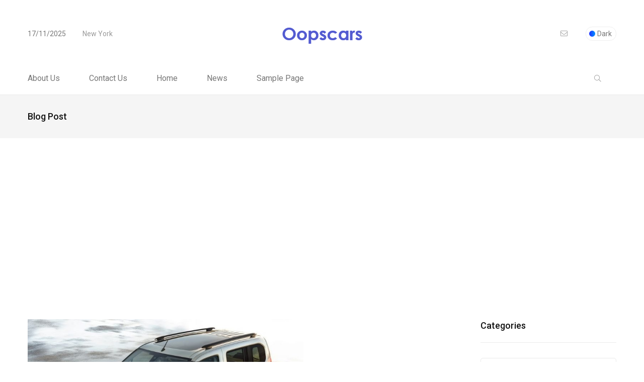

--- FILE ---
content_type: text/html; charset=UTF-8
request_url: https://www.oopscars.com/tag/citroen-berlingonun-ilk-nesli-ne-zaman-gelmisti/
body_size: 10101
content:
<!doctype html>
<html lang="en-GB">
<head>
	<meta charset="UTF-8">
	<meta name="viewport" content="width=device-width, initial-scale=1">
	<link rel="profile" href="https://gmpg.org/xfn/11">

	<meta name='robots' content='index, follow, max-image-preview:large, max-snippet:-1, max-video-preview:-1' />

	<!-- This site is optimized with the Yoast SEO plugin v23.8 - https://yoast.com/wordpress/plugins/seo/ -->
	<title>Citroen Berlingo&#039;nun ilk nesli Ne zaman Gelmişti? arşivleri | Oopscars</title>
	<link rel="canonical" href="https://www.oopscars.com/tag/citroen-berlingonun-ilk-nesli-ne-zaman-gelmisti/" />
	<link rel="next" href="https://www.oopscars.com/tag/citroen-berlingonun-ilk-nesli-ne-zaman-gelmisti/page/2/" />
	<meta property="og:locale" content="en_GB" />
	<meta property="og:type" content="article" />
	<meta property="og:title" content="Citroen Berlingo&#039;nun ilk nesli Ne zaman Gelmişti? arşivleri | Oopscars" />
	<meta property="og:url" content="https://www.oopscars.com/tag/citroen-berlingonun-ilk-nesli-ne-zaman-gelmisti/" />
	<meta property="og:site_name" content="Oopscars" />
	<meta name="twitter:card" content="summary_large_image" />
	<script type="application/ld+json" class="yoast-schema-graph">{"@context":"https://schema.org","@graph":[{"@type":"CollectionPage","@id":"https://www.oopscars.com/tag/citroen-berlingonun-ilk-nesli-ne-zaman-gelmisti/","url":"https://www.oopscars.com/tag/citroen-berlingonun-ilk-nesli-ne-zaman-gelmisti/","name":"Citroen Berlingo&#039;nun ilk nesli Ne zaman Gelmişti? arşivleri | Oopscars","isPartOf":{"@id":"https://www.oopscars.com/#website"},"primaryImageOfPage":{"@id":"https://www.oopscars.com/tag/citroen-berlingonun-ilk-nesli-ne-zaman-gelmisti/#primaryimage"},"image":{"@id":"https://www.oopscars.com/tag/citroen-berlingonun-ilk-nesli-ne-zaman-gelmisti/#primaryimage"},"thumbnailUrl":"https://www.oopscars.com/wp-content/uploads/2019_BERLINGO_pic-4.jpg","breadcrumb":{"@id":"https://www.oopscars.com/tag/citroen-berlingonun-ilk-nesli-ne-zaman-gelmisti/#breadcrumb"},"inLanguage":"en-GB"},{"@type":"ImageObject","inLanguage":"en-GB","@id":"https://www.oopscars.com/tag/citroen-berlingonun-ilk-nesli-ne-zaman-gelmisti/#primaryimage","url":"https://www.oopscars.com/wp-content/uploads/2019_BERLINGO_pic-4.jpg","contentUrl":"https://www.oopscars.com/wp-content/uploads/2019_BERLINGO_pic-4.jpg","width":1023,"height":747,"caption":"2021 CITROEN BERLINGO"},{"@type":"BreadcrumbList","@id":"https://www.oopscars.com/tag/citroen-berlingonun-ilk-nesli-ne-zaman-gelmisti/#breadcrumb","itemListElement":[{"@type":"ListItem","position":1,"name":"Ana sayfa","item":"https://www.oopscars.com/"},{"@type":"ListItem","position":2,"name":"Citroen Berlingo&#039;nun ilk nesli Ne zaman Gelmişti?"}]},{"@type":"WebSite","@id":"https://www.oopscars.com/#website","url":"https://www.oopscars.com/","name":"Arabalar Hakkında Aradığınız Herşey Oopscars","description":"All About The Cars","publisher":{"@id":"https://www.oopscars.com/#/schema/person/aeb22e37b5671d7ef6d650238445dd2a"},"potentialAction":[{"@type":"SearchAction","target":{"@type":"EntryPoint","urlTemplate":"https://www.oopscars.com/?s={search_term_string}"},"query-input":{"@type":"PropertyValueSpecification","valueRequired":true,"valueName":"search_term_string"}}],"inLanguage":"en-GB"},{"@type":["Person","Organization"],"@id":"https://www.oopscars.com/#/schema/person/aeb22e37b5671d7ef6d650238445dd2a","name":"admin","image":{"@type":"ImageObject","inLanguage":"en-GB","@id":"https://www.oopscars.com/#/schema/person/image/","url":"https://secure.gravatar.com/avatar/5dc5d117fbca6c9c6b012854ad2d183a?s=96&d=blank&r=g","contentUrl":"https://secure.gravatar.com/avatar/5dc5d117fbca6c9c6b012854ad2d183a?s=96&d=blank&r=g","caption":"admin"},"logo":{"@id":"https://www.oopscars.com/#/schema/person/image/"},"sameAs":["https://www.oopscars.com"]}]}</script>
	<!-- / Yoast SEO plugin. -->


<link rel='dns-prefetch' href='//fonts.googleapis.com' />
<link rel="alternate" type="application/rss+xml" title="Oopscars &raquo; Feed" href="https://www.oopscars.com/feed/" />
<link rel="alternate" type="application/rss+xml" title="Oopscars &raquo; Comments Feed" href="https://www.oopscars.com/comments/feed/" />
<link rel="alternate" type="application/rss+xml" title="Oopscars &raquo; Citroen Berlingo&#039;nun ilk nesli Ne zaman Gelmişti? Tag Feed" href="https://www.oopscars.com/tag/citroen-berlingonun-ilk-nesli-ne-zaman-gelmisti/feed/" />
<script>
window._wpemojiSettings = {"baseUrl":"https:\/\/s.w.org\/images\/core\/emoji\/15.0.3\/72x72\/","ext":".png","svgUrl":"https:\/\/s.w.org\/images\/core\/emoji\/15.0.3\/svg\/","svgExt":".svg","source":{"concatemoji":"https:\/\/www.oopscars.com\/wp-includes\/js\/wp-emoji-release.min.js?ver=6.6.4"}};
/*! This file is auto-generated */
!function(i,n){var o,s,e;function c(e){try{var t={supportTests:e,timestamp:(new Date).valueOf()};sessionStorage.setItem(o,JSON.stringify(t))}catch(e){}}function p(e,t,n){e.clearRect(0,0,e.canvas.width,e.canvas.height),e.fillText(t,0,0);var t=new Uint32Array(e.getImageData(0,0,e.canvas.width,e.canvas.height).data),r=(e.clearRect(0,0,e.canvas.width,e.canvas.height),e.fillText(n,0,0),new Uint32Array(e.getImageData(0,0,e.canvas.width,e.canvas.height).data));return t.every(function(e,t){return e===r[t]})}function u(e,t,n){switch(t){case"flag":return n(e,"\ud83c\udff3\ufe0f\u200d\u26a7\ufe0f","\ud83c\udff3\ufe0f\u200b\u26a7\ufe0f")?!1:!n(e,"\ud83c\uddfa\ud83c\uddf3","\ud83c\uddfa\u200b\ud83c\uddf3")&&!n(e,"\ud83c\udff4\udb40\udc67\udb40\udc62\udb40\udc65\udb40\udc6e\udb40\udc67\udb40\udc7f","\ud83c\udff4\u200b\udb40\udc67\u200b\udb40\udc62\u200b\udb40\udc65\u200b\udb40\udc6e\u200b\udb40\udc67\u200b\udb40\udc7f");case"emoji":return!n(e,"\ud83d\udc26\u200d\u2b1b","\ud83d\udc26\u200b\u2b1b")}return!1}function f(e,t,n){var r="undefined"!=typeof WorkerGlobalScope&&self instanceof WorkerGlobalScope?new OffscreenCanvas(300,150):i.createElement("canvas"),a=r.getContext("2d",{willReadFrequently:!0}),o=(a.textBaseline="top",a.font="600 32px Arial",{});return e.forEach(function(e){o[e]=t(a,e,n)}),o}function t(e){var t=i.createElement("script");t.src=e,t.defer=!0,i.head.appendChild(t)}"undefined"!=typeof Promise&&(o="wpEmojiSettingsSupports",s=["flag","emoji"],n.supports={everything:!0,everythingExceptFlag:!0},e=new Promise(function(e){i.addEventListener("DOMContentLoaded",e,{once:!0})}),new Promise(function(t){var n=function(){try{var e=JSON.parse(sessionStorage.getItem(o));if("object"==typeof e&&"number"==typeof e.timestamp&&(new Date).valueOf()<e.timestamp+604800&&"object"==typeof e.supportTests)return e.supportTests}catch(e){}return null}();if(!n){if("undefined"!=typeof Worker&&"undefined"!=typeof OffscreenCanvas&&"undefined"!=typeof URL&&URL.createObjectURL&&"undefined"!=typeof Blob)try{var e="postMessage("+f.toString()+"("+[JSON.stringify(s),u.toString(),p.toString()].join(",")+"));",r=new Blob([e],{type:"text/javascript"}),a=new Worker(URL.createObjectURL(r),{name:"wpTestEmojiSupports"});return void(a.onmessage=function(e){c(n=e.data),a.terminate(),t(n)})}catch(e){}c(n=f(s,u,p))}t(n)}).then(function(e){for(var t in e)n.supports[t]=e[t],n.supports.everything=n.supports.everything&&n.supports[t],"flag"!==t&&(n.supports.everythingExceptFlag=n.supports.everythingExceptFlag&&n.supports[t]);n.supports.everythingExceptFlag=n.supports.everythingExceptFlag&&!n.supports.flag,n.DOMReady=!1,n.readyCallback=function(){n.DOMReady=!0}}).then(function(){return e}).then(function(){var e;n.supports.everything||(n.readyCallback(),(e=n.source||{}).concatemoji?t(e.concatemoji):e.wpemoji&&e.twemoji&&(t(e.twemoji),t(e.wpemoji)))}))}((window,document),window._wpemojiSettings);
</script>
<style id='wp-emoji-styles-inline-css'>

	img.wp-smiley, img.emoji {
		display: inline !important;
		border: none !important;
		box-shadow: none !important;
		height: 1em !important;
		width: 1em !important;
		margin: 0 0.07em !important;
		vertical-align: -0.1em !important;
		background: none !important;
		padding: 0 !important;
	}
</style>
<link rel='stylesheet' id='wp-block-library-css' href='https://www.oopscars.com/wp-includes/css/dist/block-library/style.min.css?ver=6.6.4' media='all' />
<style id='classic-theme-styles-inline-css'>
/*! This file is auto-generated */
.wp-block-button__link{color:#fff;background-color:#32373c;border-radius:9999px;box-shadow:none;text-decoration:none;padding:calc(.667em + 2px) calc(1.333em + 2px);font-size:1.125em}.wp-block-file__button{background:#32373c;color:#fff;text-decoration:none}
</style>
<style id='global-styles-inline-css'>
:root{--wp--preset--aspect-ratio--square: 1;--wp--preset--aspect-ratio--4-3: 4/3;--wp--preset--aspect-ratio--3-4: 3/4;--wp--preset--aspect-ratio--3-2: 3/2;--wp--preset--aspect-ratio--2-3: 2/3;--wp--preset--aspect-ratio--16-9: 16/9;--wp--preset--aspect-ratio--9-16: 9/16;--wp--preset--color--black: #000000;--wp--preset--color--cyan-bluish-gray: #abb8c3;--wp--preset--color--white: #ffffff;--wp--preset--color--pale-pink: #f78da7;--wp--preset--color--vivid-red: #cf2e2e;--wp--preset--color--luminous-vivid-orange: #ff6900;--wp--preset--color--luminous-vivid-amber: #fcb900;--wp--preset--color--light-green-cyan: #7bdcb5;--wp--preset--color--vivid-green-cyan: #00d084;--wp--preset--color--pale-cyan-blue: #8ed1fc;--wp--preset--color--vivid-cyan-blue: #0693e3;--wp--preset--color--vivid-purple: #9b51e0;--wp--preset--gradient--vivid-cyan-blue-to-vivid-purple: linear-gradient(135deg,rgba(6,147,227,1) 0%,rgb(155,81,224) 100%);--wp--preset--gradient--light-green-cyan-to-vivid-green-cyan: linear-gradient(135deg,rgb(122,220,180) 0%,rgb(0,208,130) 100%);--wp--preset--gradient--luminous-vivid-amber-to-luminous-vivid-orange: linear-gradient(135deg,rgba(252,185,0,1) 0%,rgba(255,105,0,1) 100%);--wp--preset--gradient--luminous-vivid-orange-to-vivid-red: linear-gradient(135deg,rgba(255,105,0,1) 0%,rgb(207,46,46) 100%);--wp--preset--gradient--very-light-gray-to-cyan-bluish-gray: linear-gradient(135deg,rgb(238,238,238) 0%,rgb(169,184,195) 100%);--wp--preset--gradient--cool-to-warm-spectrum: linear-gradient(135deg,rgb(74,234,220) 0%,rgb(151,120,209) 20%,rgb(207,42,186) 40%,rgb(238,44,130) 60%,rgb(251,105,98) 80%,rgb(254,248,76) 100%);--wp--preset--gradient--blush-light-purple: linear-gradient(135deg,rgb(255,206,236) 0%,rgb(152,150,240) 100%);--wp--preset--gradient--blush-bordeaux: linear-gradient(135deg,rgb(254,205,165) 0%,rgb(254,45,45) 50%,rgb(107,0,62) 100%);--wp--preset--gradient--luminous-dusk: linear-gradient(135deg,rgb(255,203,112) 0%,rgb(199,81,192) 50%,rgb(65,88,208) 100%);--wp--preset--gradient--pale-ocean: linear-gradient(135deg,rgb(255,245,203) 0%,rgb(182,227,212) 50%,rgb(51,167,181) 100%);--wp--preset--gradient--electric-grass: linear-gradient(135deg,rgb(202,248,128) 0%,rgb(113,206,126) 100%);--wp--preset--gradient--midnight: linear-gradient(135deg,rgb(2,3,129) 0%,rgb(40,116,252) 100%);--wp--preset--font-size--small: 13px;--wp--preset--font-size--medium: 20px;--wp--preset--font-size--large: 36px;--wp--preset--font-size--x-large: 42px;--wp--preset--spacing--20: 0.44rem;--wp--preset--spacing--30: 0.67rem;--wp--preset--spacing--40: 1rem;--wp--preset--spacing--50: 1.5rem;--wp--preset--spacing--60: 2.25rem;--wp--preset--spacing--70: 3.38rem;--wp--preset--spacing--80: 5.06rem;--wp--preset--shadow--natural: 6px 6px 9px rgba(0, 0, 0, 0.2);--wp--preset--shadow--deep: 12px 12px 50px rgba(0, 0, 0, 0.4);--wp--preset--shadow--sharp: 6px 6px 0px rgba(0, 0, 0, 0.2);--wp--preset--shadow--outlined: 6px 6px 0px -3px rgba(255, 255, 255, 1), 6px 6px rgba(0, 0, 0, 1);--wp--preset--shadow--crisp: 6px 6px 0px rgba(0, 0, 0, 1);}:where(.is-layout-flex){gap: 0.5em;}:where(.is-layout-grid){gap: 0.5em;}body .is-layout-flex{display: flex;}.is-layout-flex{flex-wrap: wrap;align-items: center;}.is-layout-flex > :is(*, div){margin: 0;}body .is-layout-grid{display: grid;}.is-layout-grid > :is(*, div){margin: 0;}:where(.wp-block-columns.is-layout-flex){gap: 2em;}:where(.wp-block-columns.is-layout-grid){gap: 2em;}:where(.wp-block-post-template.is-layout-flex){gap: 1.25em;}:where(.wp-block-post-template.is-layout-grid){gap: 1.25em;}.has-black-color{color: var(--wp--preset--color--black) !important;}.has-cyan-bluish-gray-color{color: var(--wp--preset--color--cyan-bluish-gray) !important;}.has-white-color{color: var(--wp--preset--color--white) !important;}.has-pale-pink-color{color: var(--wp--preset--color--pale-pink) !important;}.has-vivid-red-color{color: var(--wp--preset--color--vivid-red) !important;}.has-luminous-vivid-orange-color{color: var(--wp--preset--color--luminous-vivid-orange) !important;}.has-luminous-vivid-amber-color{color: var(--wp--preset--color--luminous-vivid-amber) !important;}.has-light-green-cyan-color{color: var(--wp--preset--color--light-green-cyan) !important;}.has-vivid-green-cyan-color{color: var(--wp--preset--color--vivid-green-cyan) !important;}.has-pale-cyan-blue-color{color: var(--wp--preset--color--pale-cyan-blue) !important;}.has-vivid-cyan-blue-color{color: var(--wp--preset--color--vivid-cyan-blue) !important;}.has-vivid-purple-color{color: var(--wp--preset--color--vivid-purple) !important;}.has-black-background-color{background-color: var(--wp--preset--color--black) !important;}.has-cyan-bluish-gray-background-color{background-color: var(--wp--preset--color--cyan-bluish-gray) !important;}.has-white-background-color{background-color: var(--wp--preset--color--white) !important;}.has-pale-pink-background-color{background-color: var(--wp--preset--color--pale-pink) !important;}.has-vivid-red-background-color{background-color: var(--wp--preset--color--vivid-red) !important;}.has-luminous-vivid-orange-background-color{background-color: var(--wp--preset--color--luminous-vivid-orange) !important;}.has-luminous-vivid-amber-background-color{background-color: var(--wp--preset--color--luminous-vivid-amber) !important;}.has-light-green-cyan-background-color{background-color: var(--wp--preset--color--light-green-cyan) !important;}.has-vivid-green-cyan-background-color{background-color: var(--wp--preset--color--vivid-green-cyan) !important;}.has-pale-cyan-blue-background-color{background-color: var(--wp--preset--color--pale-cyan-blue) !important;}.has-vivid-cyan-blue-background-color{background-color: var(--wp--preset--color--vivid-cyan-blue) !important;}.has-vivid-purple-background-color{background-color: var(--wp--preset--color--vivid-purple) !important;}.has-black-border-color{border-color: var(--wp--preset--color--black) !important;}.has-cyan-bluish-gray-border-color{border-color: var(--wp--preset--color--cyan-bluish-gray) !important;}.has-white-border-color{border-color: var(--wp--preset--color--white) !important;}.has-pale-pink-border-color{border-color: var(--wp--preset--color--pale-pink) !important;}.has-vivid-red-border-color{border-color: var(--wp--preset--color--vivid-red) !important;}.has-luminous-vivid-orange-border-color{border-color: var(--wp--preset--color--luminous-vivid-orange) !important;}.has-luminous-vivid-amber-border-color{border-color: var(--wp--preset--color--luminous-vivid-amber) !important;}.has-light-green-cyan-border-color{border-color: var(--wp--preset--color--light-green-cyan) !important;}.has-vivid-green-cyan-border-color{border-color: var(--wp--preset--color--vivid-green-cyan) !important;}.has-pale-cyan-blue-border-color{border-color: var(--wp--preset--color--pale-cyan-blue) !important;}.has-vivid-cyan-blue-border-color{border-color: var(--wp--preset--color--vivid-cyan-blue) !important;}.has-vivid-purple-border-color{border-color: var(--wp--preset--color--vivid-purple) !important;}.has-vivid-cyan-blue-to-vivid-purple-gradient-background{background: var(--wp--preset--gradient--vivid-cyan-blue-to-vivid-purple) !important;}.has-light-green-cyan-to-vivid-green-cyan-gradient-background{background: var(--wp--preset--gradient--light-green-cyan-to-vivid-green-cyan) !important;}.has-luminous-vivid-amber-to-luminous-vivid-orange-gradient-background{background: var(--wp--preset--gradient--luminous-vivid-amber-to-luminous-vivid-orange) !important;}.has-luminous-vivid-orange-to-vivid-red-gradient-background{background: var(--wp--preset--gradient--luminous-vivid-orange-to-vivid-red) !important;}.has-very-light-gray-to-cyan-bluish-gray-gradient-background{background: var(--wp--preset--gradient--very-light-gray-to-cyan-bluish-gray) !important;}.has-cool-to-warm-spectrum-gradient-background{background: var(--wp--preset--gradient--cool-to-warm-spectrum) !important;}.has-blush-light-purple-gradient-background{background: var(--wp--preset--gradient--blush-light-purple) !important;}.has-blush-bordeaux-gradient-background{background: var(--wp--preset--gradient--blush-bordeaux) !important;}.has-luminous-dusk-gradient-background{background: var(--wp--preset--gradient--luminous-dusk) !important;}.has-pale-ocean-gradient-background{background: var(--wp--preset--gradient--pale-ocean) !important;}.has-electric-grass-gradient-background{background: var(--wp--preset--gradient--electric-grass) !important;}.has-midnight-gradient-background{background: var(--wp--preset--gradient--midnight) !important;}.has-small-font-size{font-size: var(--wp--preset--font-size--small) !important;}.has-medium-font-size{font-size: var(--wp--preset--font-size--medium) !important;}.has-large-font-size{font-size: var(--wp--preset--font-size--large) !important;}.has-x-large-font-size{font-size: var(--wp--preset--font-size--x-large) !important;}
:where(.wp-block-post-template.is-layout-flex){gap: 1.25em;}:where(.wp-block-post-template.is-layout-grid){gap: 1.25em;}
:where(.wp-block-columns.is-layout-flex){gap: 2em;}:where(.wp-block-columns.is-layout-grid){gap: 2em;}
:root :where(.wp-block-pullquote){font-size: 1.5em;line-height: 1.6;}
</style>
<link rel='stylesheet' id='papermag-custom-fonts-css' href='https://fonts.googleapis.com/css?family=Roboto%3A100%2C100i%2C300%2C300i%2C400%2C400i%2C500%2C500i%2C700%2C700i%2C900%2C900i&#038;subset=latin' media='all' />
<link rel='stylesheet' id='bootstrap-css' href='https://www.oopscars.com/wp-content/themes/papermag/assets/css/bootstrap.min.css?ver=6.6.4' media='all' />
<link rel='stylesheet' id='nice-select-css' href='https://www.oopscars.com/wp-content/themes/papermag/assets/css/nice-select.css?ver=6.6.4' media='all' />
<link rel='stylesheet' id='papermag-fontawesome-css' href='https://www.oopscars.com/wp-content/themes/papermag/assets/fonts/fontawesome/css/all.min.css?ver=6.6.4' media='all' />
<link rel='stylesheet' id='owl-carousel-css' href='https://www.oopscars.com/wp-content/themes/papermag/assets/css/owl.carousel.css?ver=6.6.4' media='all' />
<link rel='stylesheet' id='magnific-popup-css' href='https://www.oopscars.com/wp-content/themes/papermag/assets/css/magnific-popup.css?ver=6.6.4' media='all' />
<link rel='stylesheet' id='papermag-main-css' href='https://www.oopscars.com/wp-content/themes/papermag/assets/css/papermag-style.css?ver=6.6.4' media='all' />
<link rel='stylesheet' id='papermag-responsive-css' href='https://www.oopscars.com/wp-content/themes/papermag/assets/css/responsive.css?ver=6.6.4' media='all' />
<link rel='stylesheet' id='papermag-style-css' href='https://www.oopscars.com/wp-content/themes/papermag/style.css?ver=1.0' media='all' />
<link rel='stylesheet' id='papermag-theme-custom-style-css' href='https://www.oopscars.com/wp-content/themes/papermag/assets/css/custom-style.css?ver=6.6.4' media='all' />
<style id='papermag-theme-custom-style-inline-css'>

        .papermag-darkmode span:after,
        .subscribe-form input[type="submit"],
        .post-meta-right .post-single-meta-item i,
        .papermag-single-content .entry-content blockquote:after,
        .form-submit input[type="submit"],
        .papermag-tabs-list.nav-pills .nav-link.active:after,
        .papermag-post-tap-area .nav-pills .nav-link.active:after,
        .apsc-icons-wrapper .apsc-each-profile:hover,
        .sticky .papermag-blog-content,
        .papermag-post-pagination ul li span.current, 
        .papermag-post-pagination ul li a:hover,
        .widget.widget_search .search-form input[type="submit"]{
            background: -webkit-gradient(linear, left top, right top, from(), to());
            background: -o-linear-gradient(left,  0%,  100%);
            background: linear-gradient(90deg,  0%,  100%);
        }
        .common-style-meta .papermag-cate-name,
        .post-list-info .post-cat a,
        .post-list-content-one .post-cat a,
        .papermag-blog-item .papermag-cate-name{
            background: -webkit-gradient(linear, left top, right top, from(), to());
            background: -o-linear-gradient(left,  0%,  100%);
            background: linear-gradient(90deg,  0%,  100%);
            -webkit-background-clip: text;
            -webkit-text-fill-color: transparent;
        }
    
</style>
<script src="https://www.oopscars.com/wp-includes/js/jquery/jquery.min.js?ver=3.7.1" id="jquery-core-js"></script>
<script src="https://www.oopscars.com/wp-includes/js/jquery/jquery-migrate.min.js?ver=3.4.1" id="jquery-migrate-js"></script>
<link rel="https://api.w.org/" href="https://www.oopscars.com/wp-json/" /><link rel="alternate" title="JSON" type="application/json" href="https://www.oopscars.com/wp-json/wp/v2/tags/6877" /><link rel="EditURI" type="application/rsd+xml" title="RSD" href="https://www.oopscars.com/xmlrpc.php?rsd" />
<meta name="generator" content="WordPress 6.6.4" />
</head>
<script async src="https://pagead2.googlesyndication.com/pagead/js/adsbygoogle.js?client=ca-pub-0675262729451289"
     crossorigin="anonymous"></script>
<body class="archive tag tag-citroen-berlingonun-ilk-nesli-ne-zaman-gelmisti tag-6877 hfeed">
<div class="papermag-site-content">

	        <div class="papermag-preloader">
            <lottie-player src="https://assets3.lottiefiles.com/packages/lf20_9345yvlv.json"  background="transparent"  speed="1.5"  loop  autoplay></lottie-player>
        </div>
    
<header class="header-area papermag-header-2">
    <div class="papermag-head-top">
        <div class="container">
            <div class="row align-items-center">
                <div class="col-lg-3 col-md-4">
                    <div class="header-two-top-left">

                                                <span class="date">17/11/2025</span>

                        
                        <span class="location">New York</span>
                    </div>
                </div>
                <div class="col-lg-6 col-md-4 text-center">
                    <div class="site-logo">
                                    <a class="site-logo" href="https://www.oopscars.com/" >
        <img src="https://www.oopscars.com/wp-content/uploads/Oopscars.com-Logo.png" alt="Oopscars">
        </a>
                        </div>
                    <div class="papermag-dark-mode-logo">
                                                
                                                <a class="papermag-logo" href="https://www.oopscars.com/">
                        <img src="https://www.oopscars.com/wp-content/uploads/Oopscars.com-Logo.png" alt="Main Logo"> 
                        </a>
                                                                    </div>   
                </div>
                <div class="col-lg-3 col-md-4 text-right d-flex align-items-center justify-content-end">
                    <div class="mailus">
                        <a href="/cdn-cgi/l/email-protection#33">
                            <i class="fal fa-envelope"></i> 
                            <span></span>
                        </a>
                    </div>
                                            <div class="papermag-darkmode dark-button">
                            <span class="dark-mode">Dark</span>
                            <span class="light-mode">Light</span>
                        </div>   
                                     </div>
            </div>
        </div>
    </div>    
    <div class="header-main-two">
        <div class="container">
            <div class="row align-items-center justify-content-between">            
                <div class="col-lg-8">
                    <div class="primary-menu">
                        <div id="primary-menu" class="menu"><ul>
<li class="page_item page-item-995"><a href="https://www.oopscars.com/about-us/">About Us</a></li>
<li class="page_item page-item-54157"><a href="https://www.oopscars.com/contact-us/">Contact Us</a></li>
<li class="page_item page-item-22"><a href="https://www.oopscars.com/fashion/">Home</a></li>
<li class="page_item page-item-54151 current_page_parent"><a href="https://www.oopscars.com/news/">News</a></li>
<li class="page_item page-item-2"><a href="https://www.oopscars.com/sample-page/">Sample Page</a></li>
</ul></div>
                    </div>
                    <div id="papermag_mobile_menu"></div>
                </div>
                <div class="col-lg-4">
                    <div class="header-right header-right d-flex justify-content-end">
                        
                                                <div class="papermag-search-two">
                            <i class="fal fa-search"></i>
                                                    </div>  
                         
                        <div class="papermag-brodacust-item">

                            
                                                    </div>
                    </div>
                </div>
            </div>
        </div>
    </div>
    
    <div class="papermag-search-popup">
       <form method="get" action="https://www.oopscars.com/">
           <div class="form-group">
               <input type="search" name="s" id="search" value="" placeholder="Search Here" />
           </div>
       </form>
       <button class="close-search"><i class="fal fa-times"></i></button>
    </div>
    </header> <div class="papermag-breadcrumb-area">
     <div class="container">
         <div class="row">
             <div class="col-lg-6 col-6 col-md-6">
                 <h4>Blog Post</h4>
             </div>
                      </div>
     </div>
 </div>   
 	<div class="papermag-blog-main-content">
		<div class="container">
			<div class="row">
								<div class="col-lg-9">
						    
			
<article id="post-48369" class="papermag-blog-item papermag-common-hover post-48369 post type-post status-publish format-standard has-post-thumbnail hentry category-citroen category-news tag-0-berlingo-fiyat tag-2021-citroen-berlingo-lastik-ebatlari tag-2021-citroen-berlingo-lastik-olculeri tag-2022-citroen-berlingo-fiyat-listesi tag-2022-citroen-berlingo-lastik-ebatlari tag-2022-citroen-berlingo-mart-fiyatlari tag-2022-citroen-berlingo-nisan-fiyatlari tag-2022-citroen-berlingo-subat-fiyatlari tag-2022-citroen-fiyat-listesi tag-citroen-berlingonun-ilk-nesli-ne-zaman-gelmisti tag-citroen-fiyat-listesi">
		<div class="papermag-blog-thumb">
		<img width="548" height="400" src="https://www.oopscars.com/wp-content/uploads/2019_BERLINGO_pic-4.jpg" class="attachment-papermag_blog_940_400 size-papermag_blog_940_400 wp-post-image" alt="2021 CITROEN BERLINGO" decoding="async" fetchpriority="high" srcset="https://www.oopscars.com/wp-content/uploads/2019_BERLINGO_pic-4.jpg 1023w, https://www.oopscars.com/wp-content/uploads/2019_BERLINGO_pic-4-300x219.jpg 300w, https://www.oopscars.com/wp-content/uploads/2019_BERLINGO_pic-4-768x561.jpg 768w" sizes="(max-width: 548px) 100vw, 548px" />				<a class="blog-authore" href="https://www.oopscars.com/author/admin/"><img alt='' src='https://secure.gravatar.com/avatar/5dc5d117fbca6c9c6b012854ad2d183a?s=30&#038;d=blank&#038;r=g' srcset='https://secure.gravatar.com/avatar/5dc5d117fbca6c9c6b012854ad2d183a?s=60&#038;d=blank&#038;r=g 2x' class='avatar avatar-30 photo' height='30' width='30' decoding='async'/> admin</a>			</div>
		
	<div class="papermag-blog-content">
    <div class="post-meta-info d-flex">
        <div class="post-cat">
                    <a class="papermag-cate-name" href="https://www.oopscars.com/category/citroen/">
        <span>Citroen</span> 
        </a>
            <a class="papermag-cate-name" href="https://www.oopscars.com/category/news/">
        <span>NEWS</span> 
        </a>
            </div>
        <div class="post-cmt">
            <i class="fal fa-comments"></i> 0        </div>         
            </div>
    <h1 class="hover-title exo-main-post-title"><a href="https://www.oopscars.com/2022-citroen-berlingo-haziran-fiyatlari-ne-oldu/">2022 Citroen Berlingo Haziran Fiyatları Ne oldu?</a></h1>
    <div class="blog-excerpt">
        <p>2022 Citroen Berlingo Haziran Fiyatları Ne oldu? 2022 Citroen Berlingo Haziran Fiyatları ; en ucuz Citroen Berlingo 2022&#8217;nin fiyatı 445.000 TL&#8217;den başlıyor. En dolusunu almak isterseniz de SHINE BOLD versiyonu için 540.500 &#8216; yi gözden çıkarmanız gerekiyor. | oopscars CITROEN BERLINGO Fiyat Listesi FİYAT BERLINGO FEEL STIL 1.5 BlueHDi 100 HP S&amp;S 5 İleri Manuel [&hellip;]</p>
    </div>	
    <a class="papermag-btn" href="https://www.oopscars.com/2022-citroen-berlingo-haziran-fiyatlari-ne-oldu/">Devamını Oku</a>
</div></article><!-- #post-48369 -->

<article id="post-47294" class="papermag-blog-item papermag-common-hover post-47294 post type-post status-publish format-standard has-post-thumbnail hentry category-citroen category-news tag-0-berlingo-fiyat tag-2021-citroen-berlingo-lastik-ebatlari tag-2021-citroen-berlingo-lastik-olculeri tag-2022-citroen-berlingo-fiyat-listesi tag-2022-citroen-berlingo-lastik-ebatlari tag-2022-citroen-berlingo-mart-fiyatlari tag-2022-citroen-berlingo-nisan-fiyatlari tag-2022-citroen-berlingo-subat-fiyatlari tag-2022-citroen-fiyat-listesi tag-citroen-berlingonun-ilk-nesli-ne-zaman-gelmisti tag-citroen-fiyat-listesi">
		<div class="papermag-blog-thumb">
		<img width="548" height="400" src="https://www.oopscars.com/wp-content/uploads/2019_BERLINGO_pic-4.jpg" class="attachment-papermag_blog_940_400 size-papermag_blog_940_400 wp-post-image" alt="2021 CITROEN BERLINGO" decoding="async" srcset="https://www.oopscars.com/wp-content/uploads/2019_BERLINGO_pic-4.jpg 1023w, https://www.oopscars.com/wp-content/uploads/2019_BERLINGO_pic-4-300x219.jpg 300w, https://www.oopscars.com/wp-content/uploads/2019_BERLINGO_pic-4-768x561.jpg 768w" sizes="(max-width: 548px) 100vw, 548px" />				<a class="blog-authore" href="https://www.oopscars.com/author/admin/"><img alt='' src='https://secure.gravatar.com/avatar/5dc5d117fbca6c9c6b012854ad2d183a?s=30&#038;d=blank&#038;r=g' srcset='https://secure.gravatar.com/avatar/5dc5d117fbca6c9c6b012854ad2d183a?s=60&#038;d=blank&#038;r=g 2x' class='avatar avatar-30 photo' height='30' width='30' loading='lazy' decoding='async'/> admin</a>			</div>
		
	<div class="papermag-blog-content">
    <div class="post-meta-info d-flex">
        <div class="post-cat">
                    <a class="papermag-cate-name" href="https://www.oopscars.com/category/citroen/">
        <span>Citroen</span> 
        </a>
            <a class="papermag-cate-name" href="https://www.oopscars.com/category/news/">
        <span>NEWS</span> 
        </a>
            </div>
        <div class="post-cmt">
            <i class="fal fa-comments"></i> 0        </div>         
            </div>
    <h1 class="hover-title exo-main-post-title"><a href="https://www.oopscars.com/2022-citroen-berlingo-nisan-fiyatlari-ne-oldu/">2022 Citroen Berlingo Nisan Fiyatları Ne oldu?</a></h1>
    <div class="blog-excerpt">
        <p>2022 Citroen Berlingo Nisan Fiyatları Ne oldu? 2022 Citroen Berlingo Nisan Fiyatları ; en ucuz Citroen Berlingo 2022&#8217;nin fiyatı 382.000 TL&#8217;den başlıyor. En dolusunu almak isterseniz de SHINE BOLD versiyonu için 456.000 &#8216; yi gözden çıkarmanız gerekiyor. | oopscars CITROEN BERLINGO Fiyat Listesi FİYAT BERLINGO FEEL STIL 1.5 BlueHDi 100 HP S&amp;S 5 İleri Manuel [&hellip;]</p>
    </div>	
    <a class="papermag-btn" href="https://www.oopscars.com/2022-citroen-berlingo-nisan-fiyatlari-ne-oldu/">Devamını Oku</a>
</div></article><!-- #post-47294 -->

<article id="post-46893" class="papermag-blog-item papermag-common-hover post-46893 post type-post status-publish format-standard has-post-thumbnail hentry category-citroen category-news tag-0-berlingo-fiyat tag-2021-berlingo-fiyat tag-2021-citroen-berlingo-lastik-ebatlari tag-2021-citroen-berlingo-lastik-olculeri tag-2022-citroen-berlingo-fiyat-listesi tag-2022-citroen-berlingo-mart-fiyatlari tag-2022-citroen-berlingo-subat-fiyatlari tag-2022-citroen-fiyat-listesi tag-citroen-berlingonun-ilk-nesli-ne-zaman-gelmisti tag-citroen-fiyat-listesi">
		<div class="papermag-blog-thumb">
		<img width="548" height="400" src="https://www.oopscars.com/wp-content/uploads/2019_BERLINGO_pic-4.jpg" class="attachment-papermag_blog_940_400 size-papermag_blog_940_400 wp-post-image" alt="2021 CITROEN BERLINGO" decoding="async" loading="lazy" srcset="https://www.oopscars.com/wp-content/uploads/2019_BERLINGO_pic-4.jpg 1023w, https://www.oopscars.com/wp-content/uploads/2019_BERLINGO_pic-4-300x219.jpg 300w, https://www.oopscars.com/wp-content/uploads/2019_BERLINGO_pic-4-768x561.jpg 768w" sizes="(max-width: 548px) 100vw, 548px" />				<a class="blog-authore" href="https://www.oopscars.com/author/admin/"><img alt='' src='https://secure.gravatar.com/avatar/5dc5d117fbca6c9c6b012854ad2d183a?s=30&#038;d=blank&#038;r=g' srcset='https://secure.gravatar.com/avatar/5dc5d117fbca6c9c6b012854ad2d183a?s=60&#038;d=blank&#038;r=g 2x' class='avatar avatar-30 photo' height='30' width='30' loading='lazy' decoding='async'/> admin</a>			</div>
		
	<div class="papermag-blog-content">
    <div class="post-meta-info d-flex">
        <div class="post-cat">
                    <a class="papermag-cate-name" href="https://www.oopscars.com/category/citroen/">
        <span>Citroen</span> 
        </a>
            <a class="papermag-cate-name" href="https://www.oopscars.com/category/news/">
        <span>NEWS</span> 
        </a>
            </div>
        <div class="post-cmt">
            <i class="fal fa-comments"></i> 0        </div>         
            </div>
    <h1 class="hover-title exo-main-post-title"><a href="https://www.oopscars.com/2022-citroen-berlingo-mart-fiyatlari-ne-oldu/">2022 Citroen Berlingo Mart Fiyatları Ne oldu?</a></h1>
    <div class="blog-excerpt">
        <p>2022 Citroen Berlingo Mart Fiyatları Ne oldu? 2022 Citroen Berlingo Mart Fiyatları ; en ucuz Citroen Berlingo 2022&#8217;nin fiyatı 356.000 TL&#8217;den başlıyor. En dolusunu almak isterseniz de SHINE BOLD versiyonu için 421.000 &#8216; yi gözden çıkarmanız gerekiyor. | oopscars CITROEN BERLINGO Fiyat Listesi FİYAT BERLINGO FEEL STIL 1.5 BlueHDi 100 HP S&amp;S 5 İleri Manuel [&hellip;]</p>
    </div>	
    <a class="papermag-btn" href="https://www.oopscars.com/2022-citroen-berlingo-mart-fiyatlari-ne-oldu/">Devamını Oku</a>
</div></article><!-- #post-46893 -->

<article id="post-46378" class="papermag-blog-item papermag-common-hover post-46378 post type-post status-publish format-standard has-post-thumbnail hentry category-citroen category-news tag-0-berlingo-fiyat tag-2021-berlingo-fiyat tag-2021-citroen-berlingo-aralik-fiyatlari tag-2021-citroen-berlingo-eylul-fiyatlari tag-2021-citroen-berlingo-fiyat-listesi tag-2021-citroen-berlingo-lastik-ebatlari tag-2021-citroen-berlingo-lastik-olculeri tag-2022-citroen-berlingo-subat-fiyatlari tag-2022-citroen-fiyat-listesi tag-citroen-berlingonun-ilk-nesli-ne-zaman-gelmisti tag-citroen-fiyat-listesi">
		<div class="papermag-blog-thumb">
		<img width="548" height="400" src="https://www.oopscars.com/wp-content/uploads/2019_BERLINGO_pic-4.jpg" class="attachment-papermag_blog_940_400 size-papermag_blog_940_400 wp-post-image" alt="2021 CITROEN BERLINGO" decoding="async" loading="lazy" srcset="https://www.oopscars.com/wp-content/uploads/2019_BERLINGO_pic-4.jpg 1023w, https://www.oopscars.com/wp-content/uploads/2019_BERLINGO_pic-4-300x219.jpg 300w, https://www.oopscars.com/wp-content/uploads/2019_BERLINGO_pic-4-768x561.jpg 768w" sizes="(max-width: 548px) 100vw, 548px" />				<a class="blog-authore" href="https://www.oopscars.com/author/admin/"><img alt='' src='https://secure.gravatar.com/avatar/5dc5d117fbca6c9c6b012854ad2d183a?s=30&#038;d=blank&#038;r=g' srcset='https://secure.gravatar.com/avatar/5dc5d117fbca6c9c6b012854ad2d183a?s=60&#038;d=blank&#038;r=g 2x' class='avatar avatar-30 photo' height='30' width='30' loading='lazy' decoding='async'/> admin</a>			</div>
		
	<div class="papermag-blog-content">
    <div class="post-meta-info d-flex">
        <div class="post-cat">
                    <a class="papermag-cate-name" href="https://www.oopscars.com/category/citroen/">
        <span>Citroen</span> 
        </a>
            <a class="papermag-cate-name" href="https://www.oopscars.com/category/news/">
        <span>NEWS</span> 
        </a>
            </div>
        <div class="post-cmt">
            <i class="fal fa-comments"></i> 0        </div>         
            </div>
    <h1 class="hover-title exo-main-post-title"><a href="https://www.oopscars.com/2022-citroen-berlingo-subat-fiyatlari-ne-oldu/">2022 Citroen Berlingo Şubat Fiyatları Ne oldu?</a></h1>
    <div class="blog-excerpt">
        <p>2022 Citroen Berlingo Şubat Fiyatları Ne oldu? 2022 Citroen Berlingo Şubat Fiyatları ; en ucuz Citroen Berlingo 2022&#8217;nin fiyatı 351.000 TL&#8217;den başlıyor. En dolusunu almak isterseniz de SHINE BOLD versiyonu için 413.500 &#8216; yi gözden çıkarmanız gerekiyor. | oopscars CITROEN BERLINGO Fiyat Listesi FİYAT BERLINGO FEEL STIL 1.5 BlueHDi 100 HP S&amp;S 5 İleri Manuel [&hellip;]</p>
    </div>	
    <a class="papermag-btn" href="https://www.oopscars.com/2022-citroen-berlingo-subat-fiyatlari-ne-oldu/">Devamını Oku</a>
</div></article><!-- #post-46378 -->

<article id="post-45952" class="papermag-blog-item papermag-common-hover post-45952 post type-post status-publish format-standard has-post-thumbnail hentry category-citroen category-news tag-0-berlingo-fiyat tag-2021-berlingo-fiyat tag-2021-citroen-berlingo-agustos-fiyatlari tag-2021-citroen-berlingo-aralik-fiyatlari tag-2021-citroen-berlingo-eylul-fiyatlari tag-2021-citroen-berlingo-fiyat-listesi tag-2021-citroen-berlingo-lastik-ebatlari tag-2021-citroen-berlingo-lastik-olculeri tag-citroen-berlingonun-ilk-nesli-ne-zaman-gelmisti tag-citroen-fiyat-listesi">
		<div class="papermag-blog-thumb">
		<img width="548" height="400" src="https://www.oopscars.com/wp-content/uploads/2019_BERLINGO_pic-4.jpg" class="attachment-papermag_blog_940_400 size-papermag_blog_940_400 wp-post-image" alt="2021 CITROEN BERLINGO" decoding="async" loading="lazy" srcset="https://www.oopscars.com/wp-content/uploads/2019_BERLINGO_pic-4.jpg 1023w, https://www.oopscars.com/wp-content/uploads/2019_BERLINGO_pic-4-300x219.jpg 300w, https://www.oopscars.com/wp-content/uploads/2019_BERLINGO_pic-4-768x561.jpg 768w" sizes="(max-width: 548px) 100vw, 548px" />				<a class="blog-authore" href="https://www.oopscars.com/author/admin/"><img alt='' src='https://secure.gravatar.com/avatar/5dc5d117fbca6c9c6b012854ad2d183a?s=30&#038;d=blank&#038;r=g' srcset='https://secure.gravatar.com/avatar/5dc5d117fbca6c9c6b012854ad2d183a?s=60&#038;d=blank&#038;r=g 2x' class='avatar avatar-30 photo' height='30' width='30' loading='lazy' decoding='async'/> admin</a>			</div>
		
	<div class="papermag-blog-content">
    <div class="post-meta-info d-flex">
        <div class="post-cat">
                    <a class="papermag-cate-name" href="https://www.oopscars.com/category/citroen/">
        <span>Citroen</span> 
        </a>
            <a class="papermag-cate-name" href="https://www.oopscars.com/category/news/">
        <span>NEWS</span> 
        </a>
            </div>
        <div class="post-cmt">
            <i class="fal fa-comments"></i> 0        </div>         
            </div>
    <h1 class="hover-title exo-main-post-title"><a href="https://www.oopscars.com/2022-citroen-berlingo-ocak-fiyatlari-ne-oldu/">2022 Citroen Berlingo Ocak Fiyatları Ne oldu?</a></h1>
    <div class="blog-excerpt">
        <p>2022 Citroen Berlingo Ocak Fiyatları Ne oldu? 2022 Citroen Berlingo Ocak Fiyatları ; en ucuz Citroen Berlingo 2022&#8217;nin fiyatı 351.000 TL&#8217;den başlıyor. En dolusunu almak isterseniz de SHINE BOLD versiyonu için 413.500 &#8216; yi gözden çıkarmanız gerekiyor. | oopscars CITROEN BERLINGO Fiyat Listesi ARALIK 2021 FİYAT OCAK 2022 FİYAT BERLINGO FEEL STIL 1.5 BlueHDi 100 [&hellip;]</p>
    </div>	
    <a class="papermag-btn" href="https://www.oopscars.com/2022-citroen-berlingo-ocak-fiyatlari-ne-oldu/">Devamını Oku</a>
</div></article><!-- #post-45952 -->

<article id="post-45505" class="papermag-blog-item papermag-common-hover post-45505 post type-post status-publish format-standard has-post-thumbnail hentry category-citroen category-news tag-0-berlingo-fiyat tag-2021-berlingo-fiyat tag-2021-citroen-berlingo-agustos-fiyatlari tag-2021-citroen-berlingo-aralik-fiyatlari tag-2021-citroen-berlingo-eylul-fiyatlari tag-2021-citroen-berlingo-fiyat-listesi tag-2021-citroen-berlingo-lastik-ebatlari tag-2021-citroen-berlingo-lastik-olculeri tag-citroen-berlingonun-ilk-nesli-ne-zaman-gelmisti tag-citroen-fiyat-listesi">
		<div class="papermag-blog-thumb">
		<img width="548" height="400" src="https://www.oopscars.com/wp-content/uploads/2019_BERLINGO_pic-4.jpg" class="attachment-papermag_blog_940_400 size-papermag_blog_940_400 wp-post-image" alt="2021 CITROEN BERLINGO" decoding="async" loading="lazy" srcset="https://www.oopscars.com/wp-content/uploads/2019_BERLINGO_pic-4.jpg 1023w, https://www.oopscars.com/wp-content/uploads/2019_BERLINGO_pic-4-300x219.jpg 300w, https://www.oopscars.com/wp-content/uploads/2019_BERLINGO_pic-4-768x561.jpg 768w" sizes="(max-width: 548px) 100vw, 548px" />				<a class="blog-authore" href="https://www.oopscars.com/author/admin/"><img alt='' src='https://secure.gravatar.com/avatar/5dc5d117fbca6c9c6b012854ad2d183a?s=30&#038;d=blank&#038;r=g' srcset='https://secure.gravatar.com/avatar/5dc5d117fbca6c9c6b012854ad2d183a?s=60&#038;d=blank&#038;r=g 2x' class='avatar avatar-30 photo' height='30' width='30' loading='lazy' decoding='async'/> admin</a>			</div>
		
	<div class="papermag-blog-content">
    <div class="post-meta-info d-flex">
        <div class="post-cat">
                    <a class="papermag-cate-name" href="https://www.oopscars.com/category/citroen/">
        <span>Citroen</span> 
        </a>
            <a class="papermag-cate-name" href="https://www.oopscars.com/category/news/">
        <span>NEWS</span> 
        </a>
            </div>
        <div class="post-cmt">
            <i class="fal fa-comments"></i> 0        </div>         
            </div>
    <h1 class="hover-title exo-main-post-title"><a href="https://www.oopscars.com/2021-citroen-berlingo-aralik-fiyatlari-ne-oldu/">2021 Citroen Berlingo Aralık Fiyatları Ne oldu?</a></h1>
    <div class="blog-excerpt">
        <p>2021 Citroen Berlingo Aralık Fiyatları Ne oldu? 2021 Citroen Berlingo Aralık Fiyatları ; en ucuz Citroen Berlingo 2021 &#8216;nin fiyatı 363.000 TL&#8217;den başlıyor. En dolusunu almak isterseniz de SHINE BOLD versiyonu için 421.500 &#8216; yi gözden çıkarmanız gerekiyor. | oopscars CITROEN BERLINGO Fiyat Listesi BERLINGO FEEL STIL 1.5 BlueHDi 100 HP S&amp;S 5 İleri Manuel [&hellip;]</p>
    </div>	
    <a class="papermag-btn" href="https://www.oopscars.com/2021-citroen-berlingo-aralik-fiyatlari-ne-oldu/">Devamını Oku</a>
</div></article><!-- #post-45505 -->

<article id="post-45116" class="papermag-blog-item papermag-common-hover post-45116 post type-post status-publish format-standard has-post-thumbnail hentry category-citroen category-news tag-0-berlingo-fiyat tag-2021-berlingo-fiyat tag-2021-citroen-berlingo-agustos-fiyatlari tag-2021-citroen-berlingo-eylul-fiyatlari tag-2021-citroen-berlingo-fiyat-listesi tag-2021-citroen-berlingo-lastik-ebatlari tag-2021-citroen-berlingo-lastik-olculeri tag-citroen-berlingonun-ilk-nesli-ne-zaman-gelmisti tag-citroen-fiyat-listesi">
		<div class="papermag-blog-thumb">
		<img width="548" height="400" src="https://www.oopscars.com/wp-content/uploads/2019_BERLINGO_pic-4.jpg" class="attachment-papermag_blog_940_400 size-papermag_blog_940_400 wp-post-image" alt="2021 CITROEN BERLINGO" decoding="async" loading="lazy" srcset="https://www.oopscars.com/wp-content/uploads/2019_BERLINGO_pic-4.jpg 1023w, https://www.oopscars.com/wp-content/uploads/2019_BERLINGO_pic-4-300x219.jpg 300w, https://www.oopscars.com/wp-content/uploads/2019_BERLINGO_pic-4-768x561.jpg 768w" sizes="(max-width: 548px) 100vw, 548px" />				<a class="blog-authore" href="https://www.oopscars.com/author/admin/"><img alt='' src='https://secure.gravatar.com/avatar/5dc5d117fbca6c9c6b012854ad2d183a?s=30&#038;d=blank&#038;r=g' srcset='https://secure.gravatar.com/avatar/5dc5d117fbca6c9c6b012854ad2d183a?s=60&#038;d=blank&#038;r=g 2x' class='avatar avatar-30 photo' height='30' width='30' loading='lazy' decoding='async'/> admin</a>			</div>
		
	<div class="papermag-blog-content">
    <div class="post-meta-info d-flex">
        <div class="post-cat">
                    <a class="papermag-cate-name" href="https://www.oopscars.com/category/citroen/">
        <span>Citroen</span> 
        </a>
            <a class="papermag-cate-name" href="https://www.oopscars.com/category/news/">
        <span>NEWS</span> 
        </a>
            </div>
        <div class="post-cmt">
            <i class="fal fa-comments"></i> 0        </div>         
            </div>
    <h1 class="hover-title exo-main-post-title"><a href="https://www.oopscars.com/2021-citroen-berlingo-kasim-fiyatlari-ne-oldu/">2021 Citroen Berlingo Kasım Fiyatları Ne oldu?</a></h1>
    <div class="blog-excerpt">
        <p>2021 Citroen Berlingo Kasım Fiyatları Ne oldu? 2021 Citroen Berlingo Kasım Fiyatları ; en ucuz Citroen Berlingo 2021 &#8216;nin fiyatı 246.000 TL&#8217;den başlıyor. En dolusunu almak isterseniz de SHINE BOLD versiyonu için 301.500 TL&#8217; yi gözden çıkarmanız gerekiyor. | oopscars CITROEN BERLINGO Fiyat Listesi BERLINGO FEEL STIL 1.5 BlueHDi 100 HP S&amp;S 5 İleri Manuel 246.000 [&hellip;]</p>
    </div>	
    <a class="papermag-btn" href="https://www.oopscars.com/2021-citroen-berlingo-kasim-fiyatlari-ne-oldu/">Devamını Oku</a>
</div></article><!-- #post-45116 -->

<article id="post-44755" class="papermag-blog-item papermag-common-hover post-44755 post type-post status-publish format-standard has-post-thumbnail hentry category-citroen category-news tag-0-berlingo-fiyat tag-2021-berlingo-fiyat tag-2021-citroen-berlingo-agustos-fiyatlari tag-2021-citroen-berlingo-eylul-fiyatlari tag-2021-citroen-berlingo-fiyat-listesi tag-2021-citroen-berlingo-lastik-ebatlari tag-2021-citroen-berlingo-lastik-olculeri tag-citroen-berlingonun-ilk-nesli-ne-zaman-gelmisti tag-citroen-fiyat-listesi">
		<div class="papermag-blog-thumb">
		<img width="548" height="400" src="https://www.oopscars.com/wp-content/uploads/2019_BERLINGO_pic-4.jpg" class="attachment-papermag_blog_940_400 size-papermag_blog_940_400 wp-post-image" alt="2021 CITROEN BERLINGO" decoding="async" loading="lazy" srcset="https://www.oopscars.com/wp-content/uploads/2019_BERLINGO_pic-4.jpg 1023w, https://www.oopscars.com/wp-content/uploads/2019_BERLINGO_pic-4-300x219.jpg 300w, https://www.oopscars.com/wp-content/uploads/2019_BERLINGO_pic-4-768x561.jpg 768w" sizes="(max-width: 548px) 100vw, 548px" />				<a class="blog-authore" href="https://www.oopscars.com/author/admin/"><img alt='' src='https://secure.gravatar.com/avatar/5dc5d117fbca6c9c6b012854ad2d183a?s=30&#038;d=blank&#038;r=g' srcset='https://secure.gravatar.com/avatar/5dc5d117fbca6c9c6b012854ad2d183a?s=60&#038;d=blank&#038;r=g 2x' class='avatar avatar-30 photo' height='30' width='30' loading='lazy' decoding='async'/> admin</a>			</div>
		
	<div class="papermag-blog-content">
    <div class="post-meta-info d-flex">
        <div class="post-cat">
                    <a class="papermag-cate-name" href="https://www.oopscars.com/category/citroen/">
        <span>Citroen</span> 
        </a>
            <a class="papermag-cate-name" href="https://www.oopscars.com/category/news/">
        <span>NEWS</span> 
        </a>
            </div>
        <div class="post-cmt">
            <i class="fal fa-comments"></i> 0        </div>         
            </div>
    <h1 class="hover-title exo-main-post-title"><a href="https://www.oopscars.com/2021-citroen-berlingo-ekim-fiyatlari-ne-oldu/">2021 Citroen Berlingo Ekim Fiyatları Ne oldu?</a></h1>
    <div class="blog-excerpt">
        <p>2021 Citroen Berlingo Ekim Fiyatları Ne oldu? 2021 Citroen Berlingo Ekim Fiyatları ; en ucuz Citroen Berlingo 2021 &#8216;nin fiyatı 223.000 TL&#8217;den başlıyor. En dolusunu almak isterseniz de SHINE BOLD versiyonu için 270.000 TL&#8217; yi gözden çıkarmanız gerekiyor. | oopscars CITROEN BERLINGO Fiyat Listesi BERLINGO FEEL STIL 1.5 BlueHDi 100 HP S&amp;S 5 İleri Manuel [&hellip;]</p>
    </div>	
    <a class="papermag-btn" href="https://www.oopscars.com/2021-citroen-berlingo-ekim-fiyatlari-ne-oldu/">Devamını Oku</a>
</div></article><!-- #post-44755 -->

<article id="post-44435" class="papermag-blog-item papermag-common-hover post-44435 post type-post status-publish format-standard has-post-thumbnail hentry category-citroen category-news tag-0-berlingo-fiyat tag-2021-berlingo-fiyat tag-2021-citroen-berlingo-agustos-fiyatlari tag-2021-citroen-berlingo-eylul-fiyatlari tag-2021-citroen-berlingo-fiyat-listesi tag-2021-citroen-berlingo-lastik-ebatlari tag-2021-citroen-berlingo-lastik-olculeri tag-citroen-berlingonun-ilk-nesli-ne-zaman-gelmisti tag-citroen-fiyat-listesi">
		<div class="papermag-blog-thumb">
		<img width="548" height="400" src="https://www.oopscars.com/wp-content/uploads/2019_BERLINGO_pic-4.jpg" class="attachment-papermag_blog_940_400 size-papermag_blog_940_400 wp-post-image" alt="2021 CITROEN BERLINGO" decoding="async" loading="lazy" srcset="https://www.oopscars.com/wp-content/uploads/2019_BERLINGO_pic-4.jpg 1023w, https://www.oopscars.com/wp-content/uploads/2019_BERLINGO_pic-4-300x219.jpg 300w, https://www.oopscars.com/wp-content/uploads/2019_BERLINGO_pic-4-768x561.jpg 768w" sizes="(max-width: 548px) 100vw, 548px" />				<a class="blog-authore" href="https://www.oopscars.com/author/admin/"><img alt='' src='https://secure.gravatar.com/avatar/5dc5d117fbca6c9c6b012854ad2d183a?s=30&#038;d=blank&#038;r=g' srcset='https://secure.gravatar.com/avatar/5dc5d117fbca6c9c6b012854ad2d183a?s=60&#038;d=blank&#038;r=g 2x' class='avatar avatar-30 photo' height='30' width='30' loading='lazy' decoding='async'/> admin</a>			</div>
		
	<div class="papermag-blog-content">
    <div class="post-meta-info d-flex">
        <div class="post-cat">
                    <a class="papermag-cate-name" href="https://www.oopscars.com/category/citroen/">
        <span>Citroen</span> 
        </a>
            <a class="papermag-cate-name" href="https://www.oopscars.com/category/news/">
        <span>NEWS</span> 
        </a>
            </div>
        <div class="post-cmt">
            <i class="fal fa-comments"></i> 0        </div>         
            </div>
    <h1 class="hover-title exo-main-post-title"><a href="https://www.oopscars.com/2021-citroen-berlingo-eylul-fiyatlari-ne-oldu/">2021 Citroen Berlingo Eylül Fiyatları Ne oldu?</a></h1>
    <div class="blog-excerpt">
        <p>2021 Citroen Berlingo Eylül Fiyatları Ne oldu? 2021 Citroen Berlingo Eylül Fiyatları ; en ucuz Citroen Berlingo 2021 &#8216;nin fiyatı 213.000 TL&#8217;den başlıyor. En dolusunu almak isterseniz de SHINE BOLD versiyonu için 270.000 TL&#8217; yi gözden çıkarmanız gerekiyor. | oopscars CITROEN BERLINGO Fiyat Listesi BERLINGO FEEL STIL 1.5 BlueHDi 100 HP S&amp;S 5 İleri Manuel [&hellip;]</p>
    </div>	
    <a class="papermag-btn" href="https://www.oopscars.com/2021-citroen-berlingo-eylul-fiyatlari-ne-oldu/">Devamını Oku</a>
</div></article><!-- #post-44435 -->

<article id="post-44149" class="papermag-blog-item papermag-common-hover post-44149 post type-post status-publish format-standard has-post-thumbnail hentry category-citroen category-news tag-0-berlingo-fiyat tag-2021-berlingo-fiyat tag-2021-citroen-berlingo-agustos-fiyatlari tag-2021-citroen-berlingo-fiyat-listesi tag-2021-citroen-berlingo-lastik-ebatlari tag-2021-citroen-berlingo-lastik-olculeri tag-citroen-berlingonun-ilk-nesli-ne-zaman-gelmisti tag-citroen-fiyat-listesi">
		<div class="papermag-blog-thumb">
		<img width="548" height="400" src="https://www.oopscars.com/wp-content/uploads/2019_BERLINGO_pic-4.jpg" class="attachment-papermag_blog_940_400 size-papermag_blog_940_400 wp-post-image" alt="2021 CITROEN BERLINGO" decoding="async" loading="lazy" srcset="https://www.oopscars.com/wp-content/uploads/2019_BERLINGO_pic-4.jpg 1023w, https://www.oopscars.com/wp-content/uploads/2019_BERLINGO_pic-4-300x219.jpg 300w, https://www.oopscars.com/wp-content/uploads/2019_BERLINGO_pic-4-768x561.jpg 768w" sizes="(max-width: 548px) 100vw, 548px" />				<a class="blog-authore" href="https://www.oopscars.com/author/admin/"><img alt='' src='https://secure.gravatar.com/avatar/5dc5d117fbca6c9c6b012854ad2d183a?s=30&#038;d=blank&#038;r=g' srcset='https://secure.gravatar.com/avatar/5dc5d117fbca6c9c6b012854ad2d183a?s=60&#038;d=blank&#038;r=g 2x' class='avatar avatar-30 photo' height='30' width='30' loading='lazy' decoding='async'/> admin</a>			</div>
		
	<div class="papermag-blog-content">
    <div class="post-meta-info d-flex">
        <div class="post-cat">
                    <a class="papermag-cate-name" href="https://www.oopscars.com/category/citroen/">
        <span>Citroen</span> 
        </a>
            <a class="papermag-cate-name" href="https://www.oopscars.com/category/news/">
        <span>NEWS</span> 
        </a>
            </div>
        <div class="post-cmt">
            <i class="fal fa-comments"></i> 0        </div>         
            </div>
    <h1 class="hover-title exo-main-post-title"><a href="https://www.oopscars.com/2021-citroen-berlingo-agustos-fiyatlari-ne-oldu/">2021 Citroen Berlingo Ağustos Fiyatları Ne oldu?</a></h1>
    <div class="blog-excerpt">
        <p>2021 Citroen Berlingo Ağustos Fiyatları Ne oldu? 2021 Citroen Berlingo Ağustos Fiyatları ; en ucuz Citroen Berlingo 2021 &#8216;nin fiyatı 213.000 TL&#8217;den başlıyor. En dolusunu almak isterseniz de SHINE BOLD versiyonu için 270.000 TL&#8217; yi gözden çıkarmanız gerekiyor. | oopscars CITROEN BERLINGO Fiyat Listesi BERLINGO FEEL STIL 1.5 BlueHDi 100 HP S&amp;S 5 İleri Manuel [&hellip;]</p>
    </div>	
    <a class="papermag-btn" href="https://www.oopscars.com/2021-citroen-berlingo-agustos-fiyatlari-ne-oldu/">Devamını Oku</a>
</div></article><!-- #post-44149 -->

			<div class="papermag-post-pagination">
                <ul class='page-numbers'>
	<li><span aria-current="page" class="page-numbers current">1</span></li>
	<li><a class="page-numbers" href="https://www.oopscars.com/tag/citroen-berlingonun-ilk-nesli-ne-zaman-gelmisti/page/2/">2</a></li>
	<li><a class="next page-numbers" href="https://www.oopscars.com/tag/citroen-berlingonun-ilk-nesli-ne-zaman-gelmisti/page/2/"><i class="fal fa-long-arrow-right"></i></a></li>
</ul>
            </div>

		    					</div>
					<div class="col-lg-3">
	<aside id="secondary" class="widget-area">
		<section id="categories-4" class="widget widget_categories"><h4 class="widget-title">Categories</h4><form action="https://www.oopscars.com" method="get"><label class="screen-reader-text" for="cat">Categories</label><select  name='cat' id='cat' class='postform'>
	<option value='-1'>Select Category</option>
	<option class="level-0" value="701">Acura</option>
	<option class="level-0" value="23">Alfa Romeo</option>
	<option class="level-0" value="958">Arrinera</option>
	<option class="level-0" value="389">Aston Martin</option>
	<option class="level-0" value="3276">Ats</option>
	<option class="level-0" value="24">Audi</option>
	<option class="level-0" value="416">Bentley</option>
	<option class="level-0" value="25">BMW</option>
	<option class="level-0" value="26">Bugatti</option>
	<option class="level-0" value="489">Buick</option>
	<option class="level-0" value="10992">Business</option>
	<option class="level-0" value="269">Cadillac</option>
	<option class="level-0" value="1719">Caterham</option>
	<option class="level-0" value="27">Chevrolet</option>
	<option class="level-0" value="270">Chrysler</option>
	<option class="level-0" value="28">Citroen</option>
	<option class="level-0" value="928">COMMERCIAL VEHICLES</option>
	<option class="level-0" value="29">Dacia</option>
	<option class="level-0" value="30">Daihatsu</option>
	<option class="level-0" value="2985">Datsun</option>
	<option class="level-0" value="663">DC DESIGN</option>
	<option class="level-0" value="31">Dodge</option>
	<option class="level-0" value="3373">Donkervoort</option>
	<option class="level-0" value="944">ELECTRIC CAR</option>
	<option class="level-0" value="2120">Equus</option>
	<option class="level-0" value="10993">Fashion</option>
	<option class="level-0" value="32">Ferrari</option>
	<option class="level-0" value="33">Fiat</option>
	<option class="level-0" value="1452">Fm Auto</option>
	<option class="level-0" value="34">Ford</option>
	<option class="level-0" value="2455">Gac</option>
	<option class="level-0" value="3034">Gelly</option>
	<option class="level-0" value="4666">Genesis</option>
	<option class="level-0" value="814">Gmc</option>
	<option class="level-0" value="3459">Gta</option>
	<option class="level-0" value="1405">Hennessey</option>
	<option class="level-0" value="1489">Holden</option>
	<option class="level-0" value="35">Honda</option>
	<option class="level-0" value="21">HOT HATCH</option>
	<option class="level-0" value="1248">Hsw</option>
	<option class="level-0" value="1354">Hummer</option>
	<option class="level-0" value="86">Hyundai</option>
	<option class="level-0" value="1589">Icona</option>
	<option class="level-0" value="108">Infiniti</option>
	<option class="level-0" value="1017">Isuzu</option>
	<option class="level-0" value="2402">Iveco</option>
	<option class="level-0" value="36">Jaguar</option>
	<option class="level-0" value="869">Jeep</option>
	<option class="level-0" value="189">Kia</option>
	<option class="level-0" value="800">Konigsegg</option>
	<option class="level-0" value="2946">Ktm</option>
	<option class="level-0" value="1446">Lada</option>
	<option class="level-0" value="188">Lamborghini</option>
	<option class="level-0" value="523">Lancia</option>
	<option class="level-0" value="37">Land Rover</option>
	<option class="level-0" value="465">Lexus</option>
	<option class="level-0" value="10994">Lifestyle</option>
	<option class="level-0" value="1988">Lincoln</option>
	<option class="level-0" value="252">Lotus</option>
	<option class="level-0" value="132">Maserati</option>
	<option class="level-0" value="38">Mazda</option>
	<option class="level-0" value="195">McLaren</option>
	<option class="level-0" value="39">Mercedes</option>
	<option class="level-0" value="1593">Mg</option>
	<option class="level-0" value="40">Mini</option>
	<option class="level-0" value="404">Mitsubishi</option>
	<option class="level-0" value="5015">Morgan</option>
	<option class="level-0" value="19">MPV</option>
	<option class="level-0" value="3478">Nanoflowcell</option>
	<option class="level-0" value="1">NEWS</option>
	<option class="level-0" value="41">Nissan</option>
	<option class="level-0" value="42">Opel</option>
	<option class="level-0" value="315">Peugeot</option>
	<option class="level-0" value="507">PICK-UP</option>
	<option class="level-0" value="5002">Polestar</option>
	<option class="level-0" value="43">Porsche</option>
	<option class="level-0" value="1508">Qoros</option>
	<option class="level-0" value="1183">Range Rover</option>
	<option class="level-0" value="44">Renault</option>
	<option class="level-0" value="1108">Rolls Royce</option>
	<option class="level-0" value="1340">Saab</option>
	<option class="level-0" value="1533">Scion</option>
	<option class="level-0" value="333">Seat</option>
	<option class="level-0" value="45">Skoda</option>
	<option class="level-0" value="1129">Smart</option>
	<option class="level-0" value="10995">Sports</option>
	<option class="level-0" value="1522">Spyker</option>
	<option class="level-0" value="543">SsangYong</option>
	<option class="level-0" value="46">Subaru</option>
	<option class="level-0" value="18">SUPER CARS</option>
	<option class="level-0" value="20">SUV</option>
	<option class="level-0" value="47">Suzuki</option>
	<option class="level-0" value="811">Tata</option>
	<option class="level-0" value="10996">Tech</option>
	<option class="level-0" value="3790">Tesla</option>
	<option class="level-0" value="147">Toyota</option>
	<option class="level-0" value="10997">Travel</option>
	<option class="level-0" value="2440">Trident</option>
	<option class="level-0" value="22">TUNING &amp; MODIFICATION</option>
	<option class="level-0" value="1264">Vauxhall</option>
	<option class="level-0" value="10998">video</option>
	<option class="level-0" value="49">Volkswagen</option>
	<option class="level-0" value="48">Volvo</option>
	<option class="level-0" value="1246">Wiesmann</option>
	<option class="level-0" value="10999">World</option>
	<option class="level-0" value="2997">Zenos</option>
</select>
</form><script data-cfasync="false" src="/cdn-cgi/scripts/5c5dd728/cloudflare-static/email-decode.min.js"></script><script>
(function() {
	var dropdown = document.getElementById( "cat" );
	function onCatChange() {
		if ( dropdown.options[ dropdown.selectedIndex ].value > 0 ) {
			dropdown.parentNode.submit();
		}
	}
	dropdown.onchange = onCatChange;
})();
</script>
</section><section id="media_image-1" class="widget widget_media_image"><a href="#"><img width="600" height="366" src="https://www.oopscars.com/wp-content/uploads/2012_bmw_m5_8.jpg" class="image wp-image-1159  attachment-full size-full" alt="" style="max-width: 100%; height: auto;" decoding="async" loading="lazy" srcset="https://www.oopscars.com/wp-content/uploads/2012_bmw_m5_8.jpg 600w, https://www.oopscars.com/wp-content/uploads/2012_bmw_m5_8-300x183.jpg 300w" sizes="(max-width: 600px) 100vw, 600px" /></a></section>	</aside><!-- #secondary -->
</div>

							</div>
		</div>
	</div>

<footer class="papermag-footer footer-1">
        <div class="footer-top">
        [hfe_template id='569']    </div>
        <div class="footer-bottom">
        <div class="container">
            <div class="row align-items-center">
                <div class="col-lg-6">
                    <div class="footer-btm-left">
                        <h1>PaperMag</h1>
                        <p>Newspaper &amp; Magazine Design</p>
                    </div>
                </div>
                <div class="col-lg-6 text-right">
                                        <div class="footer-nav">
                        <ul>
                                                        <li><a href="#">Terms &amp; Conditions</a></li>
                                                        <li><a href="#">Insights</a></li>
                                                        <li><a href="http://@">Faq</a></li>
                                                    </ul>
                    </div>
                                        <div class="copyright">
                                                <p>&copy;2022, papermag - Modern Magazine WordPress Theme.</p>
                                                </div>
                </div>
            </div>
        </div>
    </div>
</footer></div><!-- #page -->

<script src="https://www.oopscars.com/wp-content/themes/papermag/assets/js/bootstrap.min.js?ver=5.0.2" id="bootstrap-js"></script>
<script src="https://www.oopscars.com/wp-content/themes/papermag/assets/js/owl.carousel.min.js?ver=5.0.2" id="owl-carousel-js"></script>
<script src="https://www.oopscars.com/wp-content/themes/papermag/assets/js/jquery.magnific-popup.min.js?ver=1.0" id="magnific-popup-js"></script>
<script src="https://www.oopscars.com/wp-content/themes/papermag/assets/js/lottie-player.js" id="lottie-player-js"></script>
<script src="https://www.oopscars.com/wp-content/themes/papermag/assets/js/jquery.slicknav.js" id="slicknav-js"></script>
<script src="https://www.oopscars.com/wp-content/themes/papermag/assets/js/jquery.nice-select.min.js" id="nice-select-js"></script>
<script src="https://www.oopscars.com/wp-content/themes/papermag/assets/js/papermag-scripts.js?ver=1.0" id="papermag-scripts-js"></script>

<script defer src="https://static.cloudflareinsights.com/beacon.min.js/vcd15cbe7772f49c399c6a5babf22c1241717689176015" integrity="sha512-ZpsOmlRQV6y907TI0dKBHq9Md29nnaEIPlkf84rnaERnq6zvWvPUqr2ft8M1aS28oN72PdrCzSjY4U6VaAw1EQ==" data-cf-beacon='{"version":"2024.11.0","token":"2a4771cc45d443e0bc87b3b3e89aae88","r":1,"server_timing":{"name":{"cfCacheStatus":true,"cfEdge":true,"cfExtPri":true,"cfL4":true,"cfOrigin":true,"cfSpeedBrain":true},"location_startswith":null}}' crossorigin="anonymous"></script>
</body>
</html>


--- FILE ---
content_type: text/html; charset=utf-8
request_url: https://www.google.com/recaptcha/api2/aframe
body_size: 270
content:
<!DOCTYPE HTML><html><head><meta http-equiv="content-type" content="text/html; charset=UTF-8"></head><body><script nonce="2bLyGvEBGAtjRYxxjXAQYg">/** Anti-fraud and anti-abuse applications only. See google.com/recaptcha */ try{var clients={'sodar':'https://pagead2.googlesyndication.com/pagead/sodar?'};window.addEventListener("message",function(a){try{if(a.source===window.parent){var b=JSON.parse(a.data);var c=clients[b['id']];if(c){var d=document.createElement('img');d.src=c+b['params']+'&rc='+(localStorage.getItem("rc::a")?sessionStorage.getItem("rc::b"):"");window.document.body.appendChild(d);sessionStorage.setItem("rc::e",parseInt(sessionStorage.getItem("rc::e")||0)+1);localStorage.setItem("rc::h",'1763377421687');}}}catch(b){}});window.parent.postMessage("_grecaptcha_ready", "*");}catch(b){}</script></body></html>